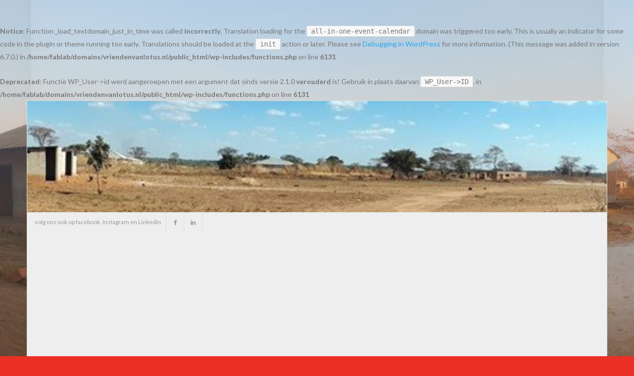

--- FILE ---
content_type: text/html; charset=UTF-8
request_url: https://vriendenvanlotus.nl/contact/
body_size: 9225
content:
<br />
<b>Notice</b>:  Function _load_textdomain_just_in_time was called <strong>incorrectly</strong>. Translation loading for the <code>all-in-one-event-calendar</code> domain was triggered too early. This is usually an indicator for some code in the plugin or theme running too early. Translations should be loaded at the <code>init</code> action or later. Please see <a href="https://developer.wordpress.org/advanced-administration/debug/debug-wordpress/">Debugging in WordPress</a> for more information. (This message was added in version 6.7.0.) in <b>/home/fablab/domains/vriendenvanlotus.nl/public_html/wp-includes/functions.php</b> on line <b>6131</b><br />
<!DOCTYPE html>

<html lang="nl-NL">
<head>
<meta charset="UTF-8" />
<meta name="viewport" content="width=device-width" />
<link rel="profile" href="//gmpg.org/xfn/11" />
<link rel="pingback" href="https://vriendenvanlotus.nl/xmlrpc.php" />

<title>Contact &#8211; Vrienden van Lotus</title>
<br />
<b>Deprecated</b>:  Functie WP_User-&gt;id werd aangeroepen met een argument dat sinds versie 2.1.0 <strong>verouderd</strong> is! Gebruik in plaats daarvan <code>WP_User-&gt;ID</code>. in <b>/home/fablab/domains/vriendenvanlotus.nl/public_html/wp-includes/functions.php</b> on line <b>6131</b><br />
<meta name='robots' content='max-image-preview:large' />
<link rel='dns-prefetch' href='//fonts.googleapis.com' />
<link rel="alternate" type="application/rss+xml" title="Vrienden van Lotus &raquo; feed" href="https://vriendenvanlotus.nl/feed/" />
<link rel="alternate" type="application/rss+xml" title="Vrienden van Lotus &raquo; reacties feed" href="https://vriendenvanlotus.nl/comments/feed/" />
<link rel="alternate" title="oEmbed (JSON)" type="application/json+oembed" href="https://vriendenvanlotus.nl/wp-json/oembed/1.0/embed?url=https%3A%2F%2Fvriendenvanlotus.nl%2Fcontact%2F" />
<link rel="alternate" title="oEmbed (XML)" type="text/xml+oembed" href="https://vriendenvanlotus.nl/wp-json/oembed/1.0/embed?url=https%3A%2F%2Fvriendenvanlotus.nl%2Fcontact%2F&#038;format=xml" />
<style id='wp-img-auto-sizes-contain-inline-css' type='text/css'>
img:is([sizes=auto i],[sizes^="auto," i]){contain-intrinsic-size:3000px 1500px}
/*# sourceURL=wp-img-auto-sizes-contain-inline-css */
</style>
<link rel='stylesheet' id='ai1ec_style-css' href='//vriendenvanlotus.nl/wp-content/plugins/all-in-one-event-calendar/public/themes-ai1ec/vortex/css/ai1ec_parsed_css.css?ver=3.0.0' type='text/css' media='all' />
<style id='wp-emoji-styles-inline-css' type='text/css'>

	img.wp-smiley, img.emoji {
		display: inline !important;
		border: none !important;
		box-shadow: none !important;
		height: 1em !important;
		width: 1em !important;
		margin: 0 0.07em !important;
		vertical-align: -0.1em !important;
		background: none !important;
		padding: 0 !important;
	}
/*# sourceURL=wp-emoji-styles-inline-css */
</style>
<link rel='stylesheet' id='wp-block-library-css' href='https://vriendenvanlotus.nl/wp-includes/css/dist/block-library/style.min.css?ver=6.9' type='text/css' media='all' />
<style id='classic-theme-styles-inline-css' type='text/css'>
/*! This file is auto-generated */
.wp-block-button__link{color:#fff;background-color:#32373c;border-radius:9999px;box-shadow:none;text-decoration:none;padding:calc(.667em + 2px) calc(1.333em + 2px);font-size:1.125em}.wp-block-file__button{background:#32373c;color:#fff;text-decoration:none}
/*# sourceURL=/wp-includes/css/classic-themes.min.css */
</style>
<style id='global-styles-inline-css' type='text/css'>
:root{--wp--preset--aspect-ratio--square: 1;--wp--preset--aspect-ratio--4-3: 4/3;--wp--preset--aspect-ratio--3-4: 3/4;--wp--preset--aspect-ratio--3-2: 3/2;--wp--preset--aspect-ratio--2-3: 2/3;--wp--preset--aspect-ratio--16-9: 16/9;--wp--preset--aspect-ratio--9-16: 9/16;--wp--preset--color--black: #000000;--wp--preset--color--cyan-bluish-gray: #abb8c3;--wp--preset--color--white: #ffffff;--wp--preset--color--pale-pink: #f78da7;--wp--preset--color--vivid-red: #cf2e2e;--wp--preset--color--luminous-vivid-orange: #ff6900;--wp--preset--color--luminous-vivid-amber: #fcb900;--wp--preset--color--light-green-cyan: #7bdcb5;--wp--preset--color--vivid-green-cyan: #00d084;--wp--preset--color--pale-cyan-blue: #8ed1fc;--wp--preset--color--vivid-cyan-blue: #0693e3;--wp--preset--color--vivid-purple: #9b51e0;--wp--preset--gradient--vivid-cyan-blue-to-vivid-purple: linear-gradient(135deg,rgb(6,147,227) 0%,rgb(155,81,224) 100%);--wp--preset--gradient--light-green-cyan-to-vivid-green-cyan: linear-gradient(135deg,rgb(122,220,180) 0%,rgb(0,208,130) 100%);--wp--preset--gradient--luminous-vivid-amber-to-luminous-vivid-orange: linear-gradient(135deg,rgb(252,185,0) 0%,rgb(255,105,0) 100%);--wp--preset--gradient--luminous-vivid-orange-to-vivid-red: linear-gradient(135deg,rgb(255,105,0) 0%,rgb(207,46,46) 100%);--wp--preset--gradient--very-light-gray-to-cyan-bluish-gray: linear-gradient(135deg,rgb(238,238,238) 0%,rgb(169,184,195) 100%);--wp--preset--gradient--cool-to-warm-spectrum: linear-gradient(135deg,rgb(74,234,220) 0%,rgb(151,120,209) 20%,rgb(207,42,186) 40%,rgb(238,44,130) 60%,rgb(251,105,98) 80%,rgb(254,248,76) 100%);--wp--preset--gradient--blush-light-purple: linear-gradient(135deg,rgb(255,206,236) 0%,rgb(152,150,240) 100%);--wp--preset--gradient--blush-bordeaux: linear-gradient(135deg,rgb(254,205,165) 0%,rgb(254,45,45) 50%,rgb(107,0,62) 100%);--wp--preset--gradient--luminous-dusk: linear-gradient(135deg,rgb(255,203,112) 0%,rgb(199,81,192) 50%,rgb(65,88,208) 100%);--wp--preset--gradient--pale-ocean: linear-gradient(135deg,rgb(255,245,203) 0%,rgb(182,227,212) 50%,rgb(51,167,181) 100%);--wp--preset--gradient--electric-grass: linear-gradient(135deg,rgb(202,248,128) 0%,rgb(113,206,126) 100%);--wp--preset--gradient--midnight: linear-gradient(135deg,rgb(2,3,129) 0%,rgb(40,116,252) 100%);--wp--preset--font-size--small: 13px;--wp--preset--font-size--medium: 20px;--wp--preset--font-size--large: 36px;--wp--preset--font-size--x-large: 42px;--wp--preset--spacing--20: 0.44rem;--wp--preset--spacing--30: 0.67rem;--wp--preset--spacing--40: 1rem;--wp--preset--spacing--50: 1.5rem;--wp--preset--spacing--60: 2.25rem;--wp--preset--spacing--70: 3.38rem;--wp--preset--spacing--80: 5.06rem;--wp--preset--shadow--natural: 6px 6px 9px rgba(0, 0, 0, 0.2);--wp--preset--shadow--deep: 12px 12px 50px rgba(0, 0, 0, 0.4);--wp--preset--shadow--sharp: 6px 6px 0px rgba(0, 0, 0, 0.2);--wp--preset--shadow--outlined: 6px 6px 0px -3px rgb(255, 255, 255), 6px 6px rgb(0, 0, 0);--wp--preset--shadow--crisp: 6px 6px 0px rgb(0, 0, 0);}:where(.is-layout-flex){gap: 0.5em;}:where(.is-layout-grid){gap: 0.5em;}body .is-layout-flex{display: flex;}.is-layout-flex{flex-wrap: wrap;align-items: center;}.is-layout-flex > :is(*, div){margin: 0;}body .is-layout-grid{display: grid;}.is-layout-grid > :is(*, div){margin: 0;}:where(.wp-block-columns.is-layout-flex){gap: 2em;}:where(.wp-block-columns.is-layout-grid){gap: 2em;}:where(.wp-block-post-template.is-layout-flex){gap: 1.25em;}:where(.wp-block-post-template.is-layout-grid){gap: 1.25em;}.has-black-color{color: var(--wp--preset--color--black) !important;}.has-cyan-bluish-gray-color{color: var(--wp--preset--color--cyan-bluish-gray) !important;}.has-white-color{color: var(--wp--preset--color--white) !important;}.has-pale-pink-color{color: var(--wp--preset--color--pale-pink) !important;}.has-vivid-red-color{color: var(--wp--preset--color--vivid-red) !important;}.has-luminous-vivid-orange-color{color: var(--wp--preset--color--luminous-vivid-orange) !important;}.has-luminous-vivid-amber-color{color: var(--wp--preset--color--luminous-vivid-amber) !important;}.has-light-green-cyan-color{color: var(--wp--preset--color--light-green-cyan) !important;}.has-vivid-green-cyan-color{color: var(--wp--preset--color--vivid-green-cyan) !important;}.has-pale-cyan-blue-color{color: var(--wp--preset--color--pale-cyan-blue) !important;}.has-vivid-cyan-blue-color{color: var(--wp--preset--color--vivid-cyan-blue) !important;}.has-vivid-purple-color{color: var(--wp--preset--color--vivid-purple) !important;}.has-black-background-color{background-color: var(--wp--preset--color--black) !important;}.has-cyan-bluish-gray-background-color{background-color: var(--wp--preset--color--cyan-bluish-gray) !important;}.has-white-background-color{background-color: var(--wp--preset--color--white) !important;}.has-pale-pink-background-color{background-color: var(--wp--preset--color--pale-pink) !important;}.has-vivid-red-background-color{background-color: var(--wp--preset--color--vivid-red) !important;}.has-luminous-vivid-orange-background-color{background-color: var(--wp--preset--color--luminous-vivid-orange) !important;}.has-luminous-vivid-amber-background-color{background-color: var(--wp--preset--color--luminous-vivid-amber) !important;}.has-light-green-cyan-background-color{background-color: var(--wp--preset--color--light-green-cyan) !important;}.has-vivid-green-cyan-background-color{background-color: var(--wp--preset--color--vivid-green-cyan) !important;}.has-pale-cyan-blue-background-color{background-color: var(--wp--preset--color--pale-cyan-blue) !important;}.has-vivid-cyan-blue-background-color{background-color: var(--wp--preset--color--vivid-cyan-blue) !important;}.has-vivid-purple-background-color{background-color: var(--wp--preset--color--vivid-purple) !important;}.has-black-border-color{border-color: var(--wp--preset--color--black) !important;}.has-cyan-bluish-gray-border-color{border-color: var(--wp--preset--color--cyan-bluish-gray) !important;}.has-white-border-color{border-color: var(--wp--preset--color--white) !important;}.has-pale-pink-border-color{border-color: var(--wp--preset--color--pale-pink) !important;}.has-vivid-red-border-color{border-color: var(--wp--preset--color--vivid-red) !important;}.has-luminous-vivid-orange-border-color{border-color: var(--wp--preset--color--luminous-vivid-orange) !important;}.has-luminous-vivid-amber-border-color{border-color: var(--wp--preset--color--luminous-vivid-amber) !important;}.has-light-green-cyan-border-color{border-color: var(--wp--preset--color--light-green-cyan) !important;}.has-vivid-green-cyan-border-color{border-color: var(--wp--preset--color--vivid-green-cyan) !important;}.has-pale-cyan-blue-border-color{border-color: var(--wp--preset--color--pale-cyan-blue) !important;}.has-vivid-cyan-blue-border-color{border-color: var(--wp--preset--color--vivid-cyan-blue) !important;}.has-vivid-purple-border-color{border-color: var(--wp--preset--color--vivid-purple) !important;}.has-vivid-cyan-blue-to-vivid-purple-gradient-background{background: var(--wp--preset--gradient--vivid-cyan-blue-to-vivid-purple) !important;}.has-light-green-cyan-to-vivid-green-cyan-gradient-background{background: var(--wp--preset--gradient--light-green-cyan-to-vivid-green-cyan) !important;}.has-luminous-vivid-amber-to-luminous-vivid-orange-gradient-background{background: var(--wp--preset--gradient--luminous-vivid-amber-to-luminous-vivid-orange) !important;}.has-luminous-vivid-orange-to-vivid-red-gradient-background{background: var(--wp--preset--gradient--luminous-vivid-orange-to-vivid-red) !important;}.has-very-light-gray-to-cyan-bluish-gray-gradient-background{background: var(--wp--preset--gradient--very-light-gray-to-cyan-bluish-gray) !important;}.has-cool-to-warm-spectrum-gradient-background{background: var(--wp--preset--gradient--cool-to-warm-spectrum) !important;}.has-blush-light-purple-gradient-background{background: var(--wp--preset--gradient--blush-light-purple) !important;}.has-blush-bordeaux-gradient-background{background: var(--wp--preset--gradient--blush-bordeaux) !important;}.has-luminous-dusk-gradient-background{background: var(--wp--preset--gradient--luminous-dusk) !important;}.has-pale-ocean-gradient-background{background: var(--wp--preset--gradient--pale-ocean) !important;}.has-electric-grass-gradient-background{background: var(--wp--preset--gradient--electric-grass) !important;}.has-midnight-gradient-background{background: var(--wp--preset--gradient--midnight) !important;}.has-small-font-size{font-size: var(--wp--preset--font-size--small) !important;}.has-medium-font-size{font-size: var(--wp--preset--font-size--medium) !important;}.has-large-font-size{font-size: var(--wp--preset--font-size--large) !important;}.has-x-large-font-size{font-size: var(--wp--preset--font-size--x-large) !important;}
:where(.wp-block-post-template.is-layout-flex){gap: 1.25em;}:where(.wp-block-post-template.is-layout-grid){gap: 1.25em;}
:where(.wp-block-term-template.is-layout-flex){gap: 1.25em;}:where(.wp-block-term-template.is-layout-grid){gap: 1.25em;}
:where(.wp-block-columns.is-layout-flex){gap: 2em;}:where(.wp-block-columns.is-layout-grid){gap: 2em;}
:root :where(.wp-block-pullquote){font-size: 1.5em;line-height: 1.6;}
/*# sourceURL=global-styles-inline-css */
</style>
<link rel='stylesheet' id='contact-form-7-css' href='https://vriendenvanlotus.nl/wp-content/plugins/contact-form-7/includes/css/styles.css?ver=6.0' type='text/css' media='all' />
<link rel='stylesheet' id='responsive-lightbox-swipebox-css' href='https://vriendenvanlotus.nl/wp-content/plugins/responsive-lightbox/assets/swipebox/swipebox.min.css?ver=1.5.2' type='text/css' media='all' />
<link rel='stylesheet' id='thinkup-google-fonts-css' href='//fonts.googleapis.com/css?family=Lato%3A300%2C400%2C600%2C700&#038;subset=latin%2Clatin-ext' type='text/css' media='all' />
<link rel='stylesheet' id='prettyPhoto-css' href='https://vriendenvanlotus.nl/wp-content/themes/melos/lib/extentions/prettyPhoto/css/prettyPhoto.css?ver=3.1.6' type='text/css' media='all' />
<link rel='stylesheet' id='thinkup-bootstrap-css' href='https://vriendenvanlotus.nl/wp-content/themes/melos/lib/extentions/bootstrap/css/bootstrap.min.css?ver=2.3.2' type='text/css' media='all' />
<link rel='stylesheet' id='dashicons-css' href='https://vriendenvanlotus.nl/wp-includes/css/dashicons.min.css?ver=6.9' type='text/css' media='all' />
<link rel='stylesheet' id='font-awesome-css' href='https://vriendenvanlotus.nl/wp-content/plugins/elementor/assets/lib/font-awesome/css/font-awesome.min.css?ver=4.7.0' type='text/css' media='all' />
<link rel='stylesheet' id='thinkup-shortcodes-css' href='https://vriendenvanlotus.nl/wp-content/themes/melos/styles/style-shortcodes.css?ver=1.5.8' type='text/css' media='all' />
<link rel='stylesheet' id='thinkup-style-css' href='https://vriendenvanlotus.nl/wp-content/themes/melos/style.css?ver=1.5.8' type='text/css' media='all' />
<link rel='stylesheet' id='thinkup-responsive-css' href='https://vriendenvanlotus.nl/wp-content/themes/melos/styles/style-responsive.css?ver=1.5.8' type='text/css' media='all' />
<script type="text/javascript" src="https://vriendenvanlotus.nl/wp-includes/js/jquery/jquery.min.js?ver=3.7.1" id="jquery-core-js"></script>
<script type="text/javascript" src="https://vriendenvanlotus.nl/wp-includes/js/jquery/jquery-migrate.min.js?ver=3.4.1" id="jquery-migrate-js"></script>
<script type="text/javascript" src="https://vriendenvanlotus.nl/wp-content/plugins/feedfocal/public/js/feedfocal-public.js?ver=1.3.2" id="feedfocal-js"></script>
<script type="text/javascript" src="https://vriendenvanlotus.nl/wp-content/plugins/responsive-lightbox/assets/dompurify/purify.min.js?ver=3.3.1" id="dompurify-js"></script>
<script type="text/javascript" id="responsive-lightbox-sanitizer-js-before">
/* <![CDATA[ */
window.RLG = window.RLG || {}; window.RLG.sanitizeAllowedHosts = ["youtube.com","www.youtube.com","youtu.be","vimeo.com","player.vimeo.com"];
//# sourceURL=responsive-lightbox-sanitizer-js-before
/* ]]> */
</script>
<script type="text/javascript" src="https://vriendenvanlotus.nl/wp-content/plugins/responsive-lightbox/js/sanitizer.js?ver=2.6.1" id="responsive-lightbox-sanitizer-js"></script>
<script type="text/javascript" src="https://vriendenvanlotus.nl/wp-content/plugins/responsive-lightbox/assets/swipebox/jquery.swipebox.min.js?ver=1.5.2" id="responsive-lightbox-swipebox-js"></script>
<script type="text/javascript" src="https://vriendenvanlotus.nl/wp-includes/js/underscore.min.js?ver=1.13.7" id="underscore-js"></script>
<script type="text/javascript" src="https://vriendenvanlotus.nl/wp-content/plugins/responsive-lightbox/assets/infinitescroll/infinite-scroll.pkgd.min.js?ver=4.0.1" id="responsive-lightbox-infinite-scroll-js"></script>
<script type="text/javascript" id="responsive-lightbox-js-before">
/* <![CDATA[ */
var rlArgs = {"script":"swipebox","selector":"lightbox","customEvents":"","activeGalleries":true,"animation":true,"hideCloseButtonOnMobile":false,"removeBarsOnMobile":false,"hideBars":false,"hideBarsDelay":5000,"videoMaxWidth":1080,"useSVG":true,"loopAtEnd":true,"woocommerce_gallery":false,"ajaxurl":"https:\/\/vriendenvanlotus.nl\/wp-admin\/admin-ajax.php","nonce":"f94cacf246","preview":false,"postId":44,"scriptExtension":false};

//# sourceURL=responsive-lightbox-js-before
/* ]]> */
</script>
<script type="text/javascript" src="https://vriendenvanlotus.nl/wp-content/plugins/responsive-lightbox/js/front.js?ver=2.6.1" id="responsive-lightbox-js"></script>
<link rel="https://api.w.org/" href="https://vriendenvanlotus.nl/wp-json/" /><link rel="alternate" title="JSON" type="application/json" href="https://vriendenvanlotus.nl/wp-json/wp/v2/pages/44" /><link rel="EditURI" type="application/rsd+xml" title="RSD" href="https://vriendenvanlotus.nl/xmlrpc.php?rsd" />
<meta name="generator" content="WordPress 6.9" />
<link rel="canonical" href="https://vriendenvanlotus.nl/contact/" />
<link rel='shortlink' href='https://vriendenvanlotus.nl/?p=44' />
<meta name="generator" content="Elementor 3.34.2; features: additional_custom_breakpoints; settings: css_print_method-external, google_font-enabled, font_display-auto">
<style type="text/css">.recentcomments a{display:inline !important;padding:0 !important;margin:0 !important;}</style>			<style>
				.e-con.e-parent:nth-of-type(n+4):not(.e-lazyloaded):not(.e-no-lazyload),
				.e-con.e-parent:nth-of-type(n+4):not(.e-lazyloaded):not(.e-no-lazyload) * {
					background-image: none !important;
				}
				@media screen and (max-height: 1024px) {
					.e-con.e-parent:nth-of-type(n+3):not(.e-lazyloaded):not(.e-no-lazyload),
					.e-con.e-parent:nth-of-type(n+3):not(.e-lazyloaded):not(.e-no-lazyload) * {
						background-image: none !important;
					}
				}
				@media screen and (max-height: 640px) {
					.e-con.e-parent:nth-of-type(n+2):not(.e-lazyloaded):not(.e-no-lazyload),
					.e-con.e-parent:nth-of-type(n+2):not(.e-lazyloaded):not(.e-no-lazyload) * {
						background-image: none !important;
					}
				}
			</style>
			<style type="text/css" id="custom-background-css">
body.custom-background { background-color: #ea3024; background-image: url("https://vriendenvanlotus.nl/wp-content/uploads/2024/07/quarry-dust.jpg"); background-position: center center; background-size: auto; background-repeat: repeat; background-attachment: fixed; }
</style>
	<link rel="icon" href="https://vriendenvanlotus.nl/wp-content/uploads/2021/07/cropped-logolotus-32x32.jpg" sizes="32x32" />
<link rel="icon" href="https://vriendenvanlotus.nl/wp-content/uploads/2021/07/cropped-logolotus-192x192.jpg" sizes="192x192" />
<link rel="apple-touch-icon" href="https://vriendenvanlotus.nl/wp-content/uploads/2021/07/cropped-logolotus-180x180.jpg" />
<meta name="msapplication-TileImage" content="https://vriendenvanlotus.nl/wp-content/uploads/2021/07/cropped-logolotus-270x270.jpg" />
</head>

<body class="wp-singular page-template-default page page-id-44 custom-background wp-custom-logo wp-theme-melos layout-sidebar-none layout-responsive pre-header-style2 header-style1 scrollup-on elementor-default elementor-kit-70">
<div id="body-core" class="hfeed site">

	<a class="skip-link screen-reader-text" href="#content">Ga naar de inhoud</a>
	<!-- .skip-link -->

	<header>
	<div id="site-header">

					<div class="custom-header"><img fetchpriority="high" src="https://vriendenvanlotus.nl/wp-content/uploads/2021/07/cropped-51896065_286047562091122_3571249711597748224_n.jpg" width="1600" height="308" alt=""></div>
			
		<div id="pre-header">
		<div class="wrap-safari">
		<div id="pre-header-core" class="main-navigation">
  
			<div id="pre-header-social"><ul><li class="social message">volg ons ook op facebook, Instagram en LinkedIn</li><li class="social facebook"><a href="https://www.facebook.com/stichtingvriendenvanlotus" data-tip="bottom" data-original-title="Facebook" target="_blank"><i class="fa fa-facebook"></i></a></li><li class="social linkedin"><a href="https://www.linkedin.com/company/stichting-vrienden-van-lotus/?viewAsMember=true" data-tip="bottom" data-original-title="LinkedIn" target="_blank"><i class="fa fa-linkedin"></i></a></li></ul></div>
			
			
		</div>
		</div>
		</div>
		<!-- #pre-header -->

				<div id="header">
		<div id="header-core">

			
			<div id="logo">
			<a href="https://vriendenvanlotus.nl/" class="custom-logo-link" rel="home"><img width="477" height="462" src="https://vriendenvanlotus.nl/wp-content/uploads/2021/07/logolotus.jpg" class="custom-logo" alt="Vrienden van Lotus" decoding="async" srcset="https://vriendenvanlotus.nl/wp-content/uploads/2021/07/logolotus.jpg 477w, https://vriendenvanlotus.nl/wp-content/uploads/2021/07/logolotus-300x291.jpg 300w" sizes="(max-width: 477px) 100vw, 477px" /></a>			</div>

			
			<div id="header-links" class="main-navigation">
			<div id="header-links-inner" class="header-links">

				<ul id="menu-header" class="menu"><li id="menu-item-175" class="menu-item menu-item-type-post_type menu-item-object-page"><a href="https://vriendenvanlotus.nl/over-ons/"><span>Over ons</span></a></li>
<li id="menu-item-443" class="menu-item menu-item-type-post_type menu-item-object-page"><a href="https://vriendenvanlotus.nl/nieuws/"><span>Nieuws</span></a></li>
<li id="menu-item-214" class="menu-item menu-item-type-post_type menu-item-object-page menu-item-has-children"><a href="https://vriendenvanlotus.nl/onze-doelen/"><span>Onze doelen</span></a>
<ul class="sub-menu">
	<li id="menu-item-221" class="menu-item menu-item-type-post_type menu-item-object-page"><a href="https://vriendenvanlotus.nl/ons-ovc-programma/">Ons OVC programma</a></li>
	<li id="menu-item-231" class="menu-item menu-item-type-post_type menu-item-object-page"><a href="https://vriendenvanlotus.nl/ons-bouwproject/">Ons bouwproject.</a></li>
</ul>
</li>
<li id="menu-item-173" class="menu-item menu-item-type-post_type menu-item-object-page menu-item-has-children"><a href="https://vriendenvanlotus.nl/doneer-nu/"><span>Doneer nu!</span></a>
<ul class="sub-menu">
	<li id="menu-item-329" class="menu-item menu-item-type-post_type menu-item-object-page"><a href="https://vriendenvanlotus.nl/waarom-sponsor-jij/">Waarom sponsor jij?</a></li>
</ul>
</li>
<li id="menu-item-172" class="menu-item menu-item-type-post_type menu-item-object-page"><a href="https://vriendenvanlotus.nl/onze-donateurs/"><span>Onze donateurs</span></a></li>
<li id="menu-item-174" class="menu-item menu-item-type-post_type menu-item-object-page current-menu-item page_item page-item-44 current_page_item"><a href="https://vriendenvanlotus.nl/contact/"><span>Contact</span></a></li>
<li id="menu-item-271" class="menu-item menu-item-type-post_type menu-item-object-page menu-item-has-children"><a href="https://vriendenvanlotus.nl/documenten/"><span>Documenten</span></a>
<ul class="sub-menu">
	<li id="menu-item-268" class="menu-item menu-item-type-post_type menu-item-object-page"><a href="https://vriendenvanlotus.nl/nieuwsbrieven/">Nieuwsbrieven</a></li>
	<li id="menu-item-270" class="menu-item menu-item-type-post_type menu-item-object-page"><a href="https://vriendenvanlotus.nl/jaarverslagen/">Jaarverslagen.</a></li>
	<li id="menu-item-269" class="menu-item menu-item-type-post_type menu-item-object-page"><a href="https://vriendenvanlotus.nl/beleidsplan/">Beleidsplan</a></li>
</ul>
</li>
<li id="menu-item-189" class="menu-item menu-item-type-post_type menu-item-object-page"><a href="https://vriendenvanlotus.nl/fotoalbum/"><span>Fotoalbum</span></a></li>
</ul>				
				
			</div>
			</div>
			<!-- #header-links .main-navigation -->
 	
			<div id="header-nav"><a class="btn-navbar collapsed" data-toggle="collapse" data-target=".nav-collapse" tabindex="0"><span class="icon-bar"></span><span class="icon-bar"></span><span class="icon-bar"></span></a></div>
		</div>
		</div>
		<!-- #header -->

		<div id="header-responsive"><div id="header-responsive-inner" class="responsive-links nav-collapse collapse"><ul id="menu-header-1" class=""><li id="res-menu-item-175" class="menu-item menu-item-type-post_type menu-item-object-page"><a href="https://vriendenvanlotus.nl/over-ons/"><span>Over ons</span></a></li>
<li id="res-menu-item-443" class="menu-item menu-item-type-post_type menu-item-object-page"><a href="https://vriendenvanlotus.nl/nieuws/"><span>Nieuws</span></a></li>
<li id="res-menu-item-214" class="menu-item menu-item-type-post_type menu-item-object-page menu-item-has-children"><a href="https://vriendenvanlotus.nl/onze-doelen/"><span>Onze doelen</span></a>
<ul class="sub-menu">
	<li id="res-menu-item-221" class="menu-item menu-item-type-post_type menu-item-object-page"><a href="https://vriendenvanlotus.nl/ons-ovc-programma/">&#45; Ons OVC programma</a></li>
	<li id="res-menu-item-231" class="menu-item menu-item-type-post_type menu-item-object-page"><a href="https://vriendenvanlotus.nl/ons-bouwproject/">&#45; Ons bouwproject.</a></li>
</ul>
</li>
<li id="res-menu-item-173" class="menu-item menu-item-type-post_type menu-item-object-page menu-item-has-children"><a href="https://vriendenvanlotus.nl/doneer-nu/"><span>Doneer nu!</span></a>
<ul class="sub-menu">
	<li id="res-menu-item-329" class="menu-item menu-item-type-post_type menu-item-object-page"><a href="https://vriendenvanlotus.nl/waarom-sponsor-jij/">&#45; Waarom sponsor jij?</a></li>
</ul>
</li>
<li id="res-menu-item-172" class="menu-item menu-item-type-post_type menu-item-object-page"><a href="https://vriendenvanlotus.nl/onze-donateurs/"><span>Onze donateurs</span></a></li>
<li id="res-menu-item-174" class="menu-item menu-item-type-post_type menu-item-object-page current-menu-item page_item page-item-44 current_page_item"><a href="https://vriendenvanlotus.nl/contact/"><span>Contact</span></a></li>
<li id="res-menu-item-271" class="menu-item menu-item-type-post_type menu-item-object-page menu-item-has-children"><a href="https://vriendenvanlotus.nl/documenten/"><span>Documenten</span></a>
<ul class="sub-menu">
	<li id="res-menu-item-268" class="menu-item menu-item-type-post_type menu-item-object-page"><a href="https://vriendenvanlotus.nl/nieuwsbrieven/">&#45; Nieuwsbrieven</a></li>
	<li id="res-menu-item-270" class="menu-item menu-item-type-post_type menu-item-object-page"><a href="https://vriendenvanlotus.nl/jaarverslagen/">&#45; Jaarverslagen.</a></li>
	<li id="res-menu-item-269" class="menu-item menu-item-type-post_type menu-item-object-page"><a href="https://vriendenvanlotus.nl/beleidsplan/">&#45; Beleidsplan</a></li>
</ul>
</li>
<li id="res-menu-item-189" class="menu-item menu-item-type-post_type menu-item-object-page"><a href="https://vriendenvanlotus.nl/fotoalbum/"><span>Fotoalbum</span></a></li>
</ul></div></div>
		
		<div id="intro" class=""><div class="wrap-safari"><div id="intro-core"><div id="breadcrumbs"><div id="breadcrumbs-core"><a href="https://vriendenvanlotus.nl/">Home</a><span class="delimiter">/</span>Contact</div></div><h1 class="page-title"><span>Contact</span></h1></div></div></div>
		
		
		
	</div>


	</header>
	<!-- header -->

		
	<div id="content">
	<div id="content-core">

		<div id="main">
		<div id="main-core">
			
				
		<article id="post-44" class="post-44 page type-page status-publish hentry">

		
<h1 class="wp-block-heading" id="contact">Contact</h1>



<p></p>



<p>
<div class="wpcf7 no-js" id="wpcf7-f179-p44-o1" lang="nl-NL" dir="ltr" data-wpcf7-id="179">
<div class="screen-reader-response"><p role="status" aria-live="polite" aria-atomic="true"></p> <ul></ul></div>
<form action="/contact/#wpcf7-f179-p44-o1" method="post" class="wpcf7-form init" aria-label="Contactformulier" novalidate="novalidate" data-status="init">
<div style="display: none;">
<input type="hidden" name="_wpcf7" value="179" />
<input type="hidden" name="_wpcf7_version" value="6.0" />
<input type="hidden" name="_wpcf7_locale" value="nl_NL" />
<input type="hidden" name="_wpcf7_unit_tag" value="wpcf7-f179-p44-o1" />
<input type="hidden" name="_wpcf7_container_post" value="44" />
<input type="hidden" name="_wpcf7_posted_data_hash" value="" />
</div>
<p><label> Je naam<br />
<span class="wpcf7-form-control-wrap" data-name="your-name"><input size="40" maxlength="400" class="wpcf7-form-control wpcf7-text wpcf7-validates-as-required" aria-required="true" aria-invalid="false" value="" type="text" name="your-name" /></span> </label>
</p>
<p><label> Je e-mailadres<br />
<span class="wpcf7-form-control-wrap" data-name="your-email"><input size="40" maxlength="400" class="wpcf7-form-control wpcf7-email wpcf7-validates-as-required wpcf7-text wpcf7-validates-as-email" aria-required="true" aria-invalid="false" value="" type="email" name="your-email" /></span> </label>
</p>
<p><label> Onderwerp<br />
<span class="wpcf7-form-control-wrap" data-name="your-subject"><input size="40" maxlength="400" class="wpcf7-form-control wpcf7-text wpcf7-validates-as-required" aria-required="true" aria-invalid="false" value="" type="text" name="your-subject" /></span> </label>
</p>
<p><label> Je bericht (optioneel)<br />
<span class="wpcf7-form-control-wrap" data-name="your-message"><textarea cols="40" rows="10" maxlength="2000" class="wpcf7-form-control wpcf7-textarea" aria-invalid="false" name="your-message"></textarea></span> </label>
</p>
<p><input class="wpcf7-form-control wpcf7-submit has-spinner" type="submit" value="Verzenden" />
</p><div class="wpcf7-response-output" aria-hidden="true"></div>
</form>
</div>
.</p>



<p>Wij zijn als stichting ingeschreven bij de Kamer van Koophandel onder nummer 70924104; ons RSIN nummer is 858512877</p>



<p>IBAN NL 76 RABO 0329 8411 73</p>



<p>Kijk ook eens op onze&nbsp;<a href="http://facebook.com/stichtingvriendenvanlotus">facebookpagina</a></p>



<p>Wij zijn ook actief op&nbsp;<a href="https://www.instagram.com/stichting_vrienden_van_lotus/">instagram</a>&nbsp;en op&nbsp;<a href="https://www.linkedin.com/company/71199179/admin/">LinkedIn</a></p>



<p>wij zijn lid van Partin<img decoding="async" width="150" height="112" class="wp-image-613" style="width: 150px;" src="https://vriendenvanlotus.nl/wp/wp-content/uploads/2022/01/Partin_logo-1.jpg" alt="" srcset="https://vriendenvanlotus.nl/wp-content/uploads/2022/01/Partin_logo-1.jpg 908w, https://vriendenvanlotus.nl/wp-content/uploads/2022/01/Partin_logo-1-300x225.jpg 300w, https://vriendenvanlotus.nl/wp-content/uploads/2022/01/Partin_logo-1-768x575.jpg 768w, https://vriendenvanlotus.nl/wp-content/uploads/2022/01/Partin_logo-1-380x285.jpg 380w, https://vriendenvanlotus.nl/wp-content/uploads/2022/01/Partin_logo-1-285x214.jpg 285w" sizes="(max-width: 150px) 100vw, 150px" /></p>



<p>Wij vinden privacy erg belangrijk. Hoe wij met uw persoonlijke gegevens omgaan kunt u lezen in onze <a rel="noreferrer noopener" href="https://vriendenvanlotus.nl/wp/privacybeleid/" target="_blank">privacyverklaring</a> die is opgesteld in samenwerking met mevrouw C. ten Horn, waarvoor onze dank.</p>



<p><a href="https://cjlegal.nl/"></a></p>


<p class="has-text-align-center wp-block-site-tagline has-large-font-size">Met goed onderwijs bouwen aan een toekomst.</p>


<p></p>
		
		</article>
				
			

		</div><!-- #main-core -->
		</div><!-- #main -->
			</div>
	</div><!-- #content -->

	<footer>
		<div id="footer"><div id="footer-core" class="option1"><div id="footer-col1" class="widget-area"><aside class="widget widget_block widget_media_image">
<figure class="wp-block-image size-full is-resized"><img loading="lazy" decoding="async" src="https://vriendenvanlotus.nl/wp-content/uploads/2023/04/9171-2.png" alt="" class="wp-image-774" width="259" height="215" srcset="https://vriendenvanlotus.nl/wp-content/uploads/2023/04/9171-2.png 600w, https://vriendenvanlotus.nl/wp-content/uploads/2023/04/9171-2-300x250.png 300w" sizes="(max-width: 259px) 100vw, 259px" /></figure>
</aside><aside class="widget widget_block widget_media_image">
<figure class="wp-block-image size-full"><img loading="lazy" decoding="async" width="276" height="276" src="https://vriendenvanlotus.nl/wp-content/uploads/2024/07/ResizerImage221X221.jpg" alt="" class="wp-image-900" srcset="https://vriendenvanlotus.nl/wp-content/uploads/2024/07/ResizerImage221X221.jpg 276w, https://vriendenvanlotus.nl/wp-content/uploads/2024/07/ResizerImage221X221-150x150.jpg 150w, https://vriendenvanlotus.nl/wp-content/uploads/2024/07/ResizerImage221X221-120x120.jpg 120w, https://vriendenvanlotus.nl/wp-content/uploads/2024/07/ResizerImage221X221-105x105.jpg 105w" sizes="(max-width: 276px) 100vw, 276px" /></figure>
</aside></div></div></div><!-- #footer -->		
		<div id="sub-footer">
		<div id="sub-footer-core">
		
			<div class="copyright">
			Thema door <a href="https://www.thinkupthemes.com/" target="_blank">Think Up Themes Ltd</a>. Aangedreven door <a href="https://www.wordpress.org/" target="_blank">WordPress</a>.			</div>
			<!-- .copyright -->

						<!-- #footer-menu -->

						<div id="post-footer-social"><ul><li class="social message">volg ons ook op facebook, Instagram en LinkedIn</li><li class="social facebook"><a href="https://www.facebook.com/stichtingvriendenvanlotus" data-tip="top" data-original-title="Facebook" target="_blank"><i class="fa fa-facebook"></i></a></li><li class="social linkedin"><a href="https://www.linkedin.com/company/stichting-vrienden-van-lotus/?viewAsMember=true" data-tip="top" data-original-title="LinkedIn" target="_blank"><i class="fa fa-linkedin"></i></a></li></ul></div>			
		</div>
		</div>
	</footer><!-- footer -->

</div><!-- #body-core -->

<script type="speculationrules">
{"prefetch":[{"source":"document","where":{"and":[{"href_matches":"/*"},{"not":{"href_matches":["/wp-*.php","/wp-admin/*","/wp-content/uploads/*","/wp-content/*","/wp-content/plugins/*","/wp-content/themes/melos/*","/*\\?(.+)"]}},{"not":{"selector_matches":"a[rel~=\"nofollow\"]"}},{"not":{"selector_matches":".no-prefetch, .no-prefetch a"}}]},"eagerness":"conservative"}]}
</script>
			<script>
				const lazyloadRunObserver = () => {
					const lazyloadBackgrounds = document.querySelectorAll( `.e-con.e-parent:not(.e-lazyloaded)` );
					const lazyloadBackgroundObserver = new IntersectionObserver( ( entries ) => {
						entries.forEach( ( entry ) => {
							if ( entry.isIntersecting ) {
								let lazyloadBackground = entry.target;
								if( lazyloadBackground ) {
									lazyloadBackground.classList.add( 'e-lazyloaded' );
								}
								lazyloadBackgroundObserver.unobserve( entry.target );
							}
						});
					}, { rootMargin: '200px 0px 200px 0px' } );
					lazyloadBackgrounds.forEach( ( lazyloadBackground ) => {
						lazyloadBackgroundObserver.observe( lazyloadBackground );
					} );
				};
				const events = [
					'DOMContentLoaded',
					'elementor/lazyload/observe',
				];
				events.forEach( ( event ) => {
					document.addEventListener( event, lazyloadRunObserver );
				} );
			</script>
			<script type="text/javascript" src="https://vriendenvanlotus.nl/wp-includes/js/dist/hooks.min.js?ver=dd5603f07f9220ed27f1" id="wp-hooks-js"></script>
<script type="text/javascript" src="https://vriendenvanlotus.nl/wp-includes/js/dist/i18n.min.js?ver=c26c3dc7bed366793375" id="wp-i18n-js"></script>
<script type="text/javascript" id="wp-i18n-js-after">
/* <![CDATA[ */
wp.i18n.setLocaleData( { 'text direction\u0004ltr': [ 'ltr' ] } );
//# sourceURL=wp-i18n-js-after
/* ]]> */
</script>
<script type="text/javascript" src="https://vriendenvanlotus.nl/wp-content/plugins/contact-form-7/includes/swv/js/index.js?ver=6.0" id="swv-js"></script>
<script type="text/javascript" id="contact-form-7-js-translations">
/* <![CDATA[ */
( function( domain, translations ) {
	var localeData = translations.locale_data[ domain ] || translations.locale_data.messages;
	localeData[""].domain = domain;
	wp.i18n.setLocaleData( localeData, domain );
} )( "contact-form-7", {"translation-revision-date":"2024-11-03 11:43:10+0000","generator":"GlotPress\/4.0.1","domain":"messages","locale_data":{"messages":{"":{"domain":"messages","plural-forms":"nplurals=2; plural=n != 1;","lang":"nl"},"This contact form is placed in the wrong place.":["Dit contactformulier staat op de verkeerde plek."],"Error:":["Fout:"]}},"comment":{"reference":"includes\/js\/index.js"}} );
//# sourceURL=contact-form-7-js-translations
/* ]]> */
</script>
<script type="text/javascript" id="contact-form-7-js-before">
/* <![CDATA[ */
var wpcf7 = {
    "api": {
        "root": "https:\/\/vriendenvanlotus.nl\/wp-json\/",
        "namespace": "contact-form-7\/v1"
    }
};
//# sourceURL=contact-form-7-js-before
/* ]]> */
</script>
<script type="text/javascript" src="https://vriendenvanlotus.nl/wp-content/plugins/contact-form-7/includes/js/index.js?ver=6.0" id="contact-form-7-js"></script>
<script type="text/javascript" src="https://vriendenvanlotus.nl/wp-includes/js/imagesloaded.min.js?ver=5.0.0" id="imagesloaded-js"></script>
<script type="text/javascript" src="https://vriendenvanlotus.nl/wp-content/themes/melos/lib/extentions/prettyPhoto/js/jquery.prettyPhoto.js?ver=3.1.6" id="prettyPhoto-js"></script>
<script type="text/javascript" src="https://vriendenvanlotus.nl/wp-content/themes/melos/lib/scripts/plugins/scrollup/jquery.scrollUp.min.js?ver=2.4.1" id="jquery-scrollup-js"></script>
<script type="text/javascript" src="https://vriendenvanlotus.nl/wp-content/themes/melos/lib/extentions/bootstrap/js/bootstrap.js?ver=2.3.2" id="thinkup-bootstrap-js"></script>
<script type="text/javascript" src="https://vriendenvanlotus.nl/wp-content/themes/melos/lib/scripts/main-frontend.js?ver=1.5.8" id="thinkup-frontend-js"></script>
<script type="text/javascript" src="https://vriendenvanlotus.nl/wp-content/themes/melos/lib/scripts/plugins/ResponsiveSlides/responsiveslides.min.js?ver=1.54" id="responsiveslides-js"></script>
<script type="text/javascript" src="https://vriendenvanlotus.nl/wp-content/themes/melos/lib/scripts/plugins/ResponsiveSlides/responsiveslides-call.js?ver=1.5.8" id="thinkup-responsiveslides-js"></script>
<script id="wp-emoji-settings" type="application/json">
{"baseUrl":"https://s.w.org/images/core/emoji/17.0.2/72x72/","ext":".png","svgUrl":"https://s.w.org/images/core/emoji/17.0.2/svg/","svgExt":".svg","source":{"concatemoji":"https://vriendenvanlotus.nl/wp-includes/js/wp-emoji-release.min.js?ver=6.9"}}
</script>
<script type="module">
/* <![CDATA[ */
/*! This file is auto-generated */
const a=JSON.parse(document.getElementById("wp-emoji-settings").textContent),o=(window._wpemojiSettings=a,"wpEmojiSettingsSupports"),s=["flag","emoji"];function i(e){try{var t={supportTests:e,timestamp:(new Date).valueOf()};sessionStorage.setItem(o,JSON.stringify(t))}catch(e){}}function c(e,t,n){e.clearRect(0,0,e.canvas.width,e.canvas.height),e.fillText(t,0,0);t=new Uint32Array(e.getImageData(0,0,e.canvas.width,e.canvas.height).data);e.clearRect(0,0,e.canvas.width,e.canvas.height),e.fillText(n,0,0);const a=new Uint32Array(e.getImageData(0,0,e.canvas.width,e.canvas.height).data);return t.every((e,t)=>e===a[t])}function p(e,t){e.clearRect(0,0,e.canvas.width,e.canvas.height),e.fillText(t,0,0);var n=e.getImageData(16,16,1,1);for(let e=0;e<n.data.length;e++)if(0!==n.data[e])return!1;return!0}function u(e,t,n,a){switch(t){case"flag":return n(e,"\ud83c\udff3\ufe0f\u200d\u26a7\ufe0f","\ud83c\udff3\ufe0f\u200b\u26a7\ufe0f")?!1:!n(e,"\ud83c\udde8\ud83c\uddf6","\ud83c\udde8\u200b\ud83c\uddf6")&&!n(e,"\ud83c\udff4\udb40\udc67\udb40\udc62\udb40\udc65\udb40\udc6e\udb40\udc67\udb40\udc7f","\ud83c\udff4\u200b\udb40\udc67\u200b\udb40\udc62\u200b\udb40\udc65\u200b\udb40\udc6e\u200b\udb40\udc67\u200b\udb40\udc7f");case"emoji":return!a(e,"\ud83e\u1fac8")}return!1}function f(e,t,n,a){let r;const o=(r="undefined"!=typeof WorkerGlobalScope&&self instanceof WorkerGlobalScope?new OffscreenCanvas(300,150):document.createElement("canvas")).getContext("2d",{willReadFrequently:!0}),s=(o.textBaseline="top",o.font="600 32px Arial",{});return e.forEach(e=>{s[e]=t(o,e,n,a)}),s}function r(e){var t=document.createElement("script");t.src=e,t.defer=!0,document.head.appendChild(t)}a.supports={everything:!0,everythingExceptFlag:!0},new Promise(t=>{let n=function(){try{var e=JSON.parse(sessionStorage.getItem(o));if("object"==typeof e&&"number"==typeof e.timestamp&&(new Date).valueOf()<e.timestamp+604800&&"object"==typeof e.supportTests)return e.supportTests}catch(e){}return null}();if(!n){if("undefined"!=typeof Worker&&"undefined"!=typeof OffscreenCanvas&&"undefined"!=typeof URL&&URL.createObjectURL&&"undefined"!=typeof Blob)try{var e="postMessage("+f.toString()+"("+[JSON.stringify(s),u.toString(),c.toString(),p.toString()].join(",")+"));",a=new Blob([e],{type:"text/javascript"});const r=new Worker(URL.createObjectURL(a),{name:"wpTestEmojiSupports"});return void(r.onmessage=e=>{i(n=e.data),r.terminate(),t(n)})}catch(e){}i(n=f(s,u,c,p))}t(n)}).then(e=>{for(const n in e)a.supports[n]=e[n],a.supports.everything=a.supports.everything&&a.supports[n],"flag"!==n&&(a.supports.everythingExceptFlag=a.supports.everythingExceptFlag&&a.supports[n]);var t;a.supports.everythingExceptFlag=a.supports.everythingExceptFlag&&!a.supports.flag,a.supports.everything||((t=a.source||{}).concatemoji?r(t.concatemoji):t.wpemoji&&t.twemoji&&(r(t.twemoji),r(t.wpemoji)))});
//# sourceURL=https://vriendenvanlotus.nl/wp-includes/js/wp-emoji-loader.min.js
/* ]]> */
</script>

</body>
</html>